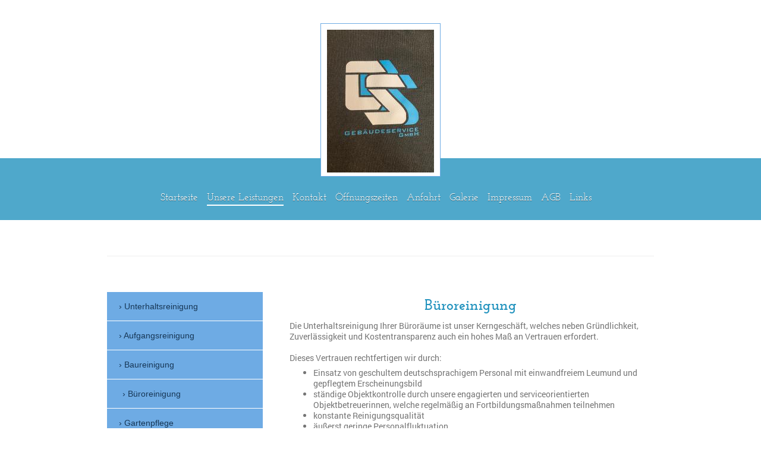

--- FILE ---
content_type: text/html; charset=UTF-8
request_url: https://www.xn--c-s-gebudeservice-wqb.de/unsere-leistungen/b%C3%BCroreinigung/
body_size: 7203
content:
<!DOCTYPE html>
<html lang="de"  ><head prefix="og: http://ogp.me/ns# fb: http://ogp.me/ns/fb# business: http://ogp.me/ns/business#">
    <meta http-equiv="Content-Type" content="text/html; charset=utf-8"/>
    <meta name="generator" content="IONOS MyWebsite"/>
        
    <link rel="dns-prefetch" href="//cdn.eu.mywebsite-editor.com/"/>
    <link rel="dns-prefetch" href="//123.mod.mywebsite-editor.com"/>
    <link rel="dns-prefetch" href="https://123.sb.mywebsite-editor.com/"/>
    <link rel="shortcut icon" href="//cdn.eu.mywebsite-editor.com/favicon.ico"/>
        <title>C.S.Gebäudeservice -  Glas und Gebäuderinigung C. Schröter - Büroreinigung</title>
    <style type="text/css">@media screen and (max-device-width: 1024px) {.diyw a.switchViewWeb {display: inline !important;}}</style>
    <style type="text/css">@media screen and (min-device-width: 1024px) {
            .mediumScreenDisabled { display:block }
            .smallScreenDisabled { display:block }
        }
        @media screen and (max-device-width: 1024px) { .mediumScreenDisabled { display:none } }
        @media screen and (max-device-width: 568px) { .smallScreenDisabled { display:none } }
                @media screen and (min-width: 1024px) {
            .mobilepreview .mediumScreenDisabled { display:block }
            .mobilepreview .smallScreenDisabled { display:block }
        }
        @media screen and (max-width: 1024px) { .mobilepreview .mediumScreenDisabled { display:none } }
        @media screen and (max-width: 568px) { .mobilepreview .smallScreenDisabled { display:none } }</style>
    <meta name="viewport" content="width=device-width, initial-scale=1, maximum-scale=1, minimal-ui"/>

<meta name="format-detection" content="telephone=no"/>
        <meta name="keywords" content="Gebäudeservice, Gebäudereinigung, Glas und Gebäudereinigung, Fassadenreinigung, Unterhaltsreinigung, Bürogebäude, Privathaushalte, putzen, reinigen, professionell, Facebook, Glas, Anzeige, Günstig, erfahrung"/>
            <meta name="description" content="Neue Seite"/>
            <meta name="robots" content="index,follow"/>
        <link href="//cdn.eu.mywebsite-editor.com/templates/2114/style.css?1763478093678" rel="stylesheet" type="text/css"/>
    <link href="https://www.xn--c-s-gebudeservice-wqb.de/s/style/theming.css?1708025514" rel="stylesheet" type="text/css"/>
    <link href="//cdn.eu.mywebsite-editor.com/app/cdn/min/group/web.css?1763478093678" rel="stylesheet" type="text/css"/>
<link href="//cdn.eu.mywebsite-editor.com/app/cdn/min/moduleserver/css/de_DE/common,facebook,shoppingbasket?1763478093678" rel="stylesheet" type="text/css"/>
    <link href="//cdn.eu.mywebsite-editor.com/app/cdn/min/group/mobilenavigation.css?1763478093678" rel="stylesheet" type="text/css"/>
    <link href="https://123.sb.mywebsite-editor.com/app/logstate2-css.php?site=88850155&amp;t=1768974378" rel="stylesheet" type="text/css"/>

<script type="text/javascript">
    /* <![CDATA[ */
var stagingMode = '';
    /* ]]> */
</script>
<script src="https://123.sb.mywebsite-editor.com/app/logstate-js.php?site=88850155&amp;t=1768974378"></script>

    <link href="//cdn.eu.mywebsite-editor.com/templates/2114/print.css?1763478093678" rel="stylesheet" media="print" type="text/css"/>
    <script type="text/javascript">
    /* <![CDATA[ */
    var systemurl = 'https://123.sb.mywebsite-editor.com/';
    var webPath = '/';
    var proxyName = '';
    var webServerName = 'www.xn--c-s-gebudeservice-wqb.de';
    var sslServerUrl = 'https://www.xn--c-s-gebudeservice-wqb.de';
    var nonSslServerUrl = 'http://www.xn--c-s-gebudeservice-wqb.de';
    var webserverProtocol = 'http://';
    var nghScriptsUrlPrefix = '//123.mod.mywebsite-editor.com';
    var sessionNamespace = 'DIY_SB';
    var jimdoData = {
        cdnUrl:  '//cdn.eu.mywebsite-editor.com/',
        messages: {
            lightBox: {
    image : 'Bild',
    of: 'von'
}

        },
        isTrial: 0,
        pageId: 302324    };
    var script_basisID = "88850155";

    diy = window.diy || {};
    diy.web = diy.web || {};

        diy.web.jsBaseUrl = "//cdn.eu.mywebsite-editor.com/s/build/";

    diy.context = diy.context || {};
    diy.context.type = diy.context.type || 'web';
    /* ]]> */
</script>

<script type="text/javascript" src="//cdn.eu.mywebsite-editor.com/app/cdn/min/group/web.js?1763478093678" crossorigin="anonymous"></script><script type="text/javascript" src="//cdn.eu.mywebsite-editor.com/s/build/web.bundle.js?1763478093678" crossorigin="anonymous"></script><script type="text/javascript" src="//cdn.eu.mywebsite-editor.com/app/cdn/min/group/mobilenavigation.js?1763478093678" crossorigin="anonymous"></script><script src="//cdn.eu.mywebsite-editor.com/app/cdn/min/moduleserver/js/de_DE/common,facebook,shoppingbasket?1763478093678"></script>
<script type="text/javascript" src="https://cdn.eu.mywebsite-editor.com/proxy/apps/static/resource/dependencies/"></script><script type="text/javascript">
                    if (typeof require !== 'undefined') {
                        require.config({
                            waitSeconds : 10,
                            baseUrl : 'https://cdn.eu.mywebsite-editor.com/proxy/apps/static/js/'
                        });
                    }
                </script><script type="text/javascript">if (window.jQuery) {window.jQuery_1and1 = window.jQuery;}</script>

<script id="Cookiebod" src="https://consent.cookiebot.com/uc.js" data-cbid="af0624dd-0c46-4711-beb2-900219b6a8c4" data-blockingmode="auto" type="text/javascript">
</script>

<script id="CookieDeclaration" src="https://consent.cookiebot.com/af0624dd-0c46-4711-beb2-900219b6a8c4/cd.js" type="text/javascript" async="">
</script>
<script type="text/javascript">if (window.jQuery_1and1) {window.jQuery = window.jQuery_1and1;}</script>
<script type="text/javascript" src="//cdn.eu.mywebsite-editor.com/app/cdn/min/group/pfcsupport.js?1763478093678" crossorigin="anonymous"></script>    <meta property="og:type" content="business.business"/>
    <meta property="og:url" content="https://www.xn--c-s-gebudeservice-wqb.de/unsere-leistungen/büroreinigung/"/>
    <meta property="og:title" content="C.S.Gebäudeservice -  Glas und Gebäuderinigung C. Schröter - Büroreinigung"/>
            <meta property="og:description" content="Neue Seite"/>
                <meta property="og:image" content="https://www.xn--c-s-gebudeservice-wqb.de/s/misc/logo.jpeg?t=1767211451"/>
        <meta property="business:contact_data:country_name" content="Deutschland"/>
    <meta property="business:contact_data:street_address" content="Heideläuferweg 40"/>
    <meta property="business:contact_data:locality" content="Berlin"/>
    
    <meta property="business:contact_data:email" content="info@dienstleistungs.gmbh"/>
    <meta property="business:contact_data:postal_code" content="12353"/>
    <meta property="business:contact_data:phone_number" content=" 030 29676555"/>
    
    
<meta property="business:hours:day" content="MONDAY"/><meta property="business:hours:start" content="08:00"/><meta property="business:hours:end" content="18:00"/><meta property="business:hours:day" content="TUESDAY"/><meta property="business:hours:start" content="08:00"/><meta property="business:hours:end" content="18:00"/><meta property="business:hours:day" content="WEDNESDAY"/><meta property="business:hours:start" content="08:00"/><meta property="business:hours:end" content="18:00"/><meta property="business:hours:day" content="THURSDAY"/><meta property="business:hours:start" content="08:00"/><meta property="business:hours:end" content="18:00"/><meta property="business:hours:day" content="FRIDAY"/><meta property="business:hours:start" content="08:00"/><meta property="business:hours:end" content="18:00"/><meta property="business:hours:day" content="SATURDAY"/><meta property="business:hours:start" content="08:00"/><meta property="business:hours:end" content="18:00"/></head>


<body class="body diyBgActive  cc-pagemode-default diyfeSidebarLeft diy-market-de_DE" data-pageid="302324" id="page-302324">
    
    <div class="diyw">
        <div class="diyweb">
	
<nav id="diyfeMobileNav" class="diyfeCA diyfeCA2" role="navigation">
    <a title="Navigation aufklappen/zuklappen">Navigation aufklappen/zuklappen</a>
    <ul class="mainNav1"><li class=" hasSubNavigation"><a data-page-id="93125" href="https://www.xn--c-s-gebudeservice-wqb.de/" class=" level_1"><span>Startseite</span></a></li><li class="parent hasSubNavigation"><a data-page-id="96743" href="https://www.xn--c-s-gebudeservice-wqb.de/unsere-leistungen/" class="parent level_1"><span>Unsere Leistungen</span></a><span class="diyfeDropDownSubOpener">&nbsp;</span><div class="diyfeDropDownSubList diyfeCA diyfeCA3"><ul class="mainNav2"><li class=" hasSubNavigation"><a data-page-id="96744" href="https://www.xn--c-s-gebudeservice-wqb.de/unsere-leistungen/unterhaltsreinigung/" class=" level_2"><span>Unterhaltsreinigung</span></a></li><li class=" hasSubNavigation"><a data-page-id="302322" href="https://www.xn--c-s-gebudeservice-wqb.de/unsere-leistungen/aufgangsreinigung/" class=" level_2"><span>Aufgangsreinigung</span></a></li><li class=" hasSubNavigation"><a data-page-id="302323" href="https://www.xn--c-s-gebudeservice-wqb.de/unsere-leistungen/baureinigung/" class=" level_2"><span>Baureinigung</span></a></li><li class="current hasSubNavigation"><a data-page-id="302324" href="https://www.xn--c-s-gebudeservice-wqb.de/unsere-leistungen/büroreinigung/" class="current level_2"><span>Büroreinigung</span></a></li><li class=" hasSubNavigation"><a data-page-id="302325" href="https://www.xn--c-s-gebudeservice-wqb.de/unsere-leistungen/gartenpflege/" class=" level_2"><span>Gartenpflege</span></a></li><li class=" hasSubNavigation"><a data-page-id="302326" href="https://www.xn--c-s-gebudeservice-wqb.de/unsere-leistungen/glasreinigung/" class=" level_2"><span>Glasreinigung</span></a></li><li class=" hasSubNavigation"><a data-page-id="302327" href="https://www.xn--c-s-gebudeservice-wqb.de/unsere-leistungen/grundreinigung/" class=" level_2"><span>Grundreinigung</span></a></li><li class=" hasSubNavigation"><a data-page-id="302328" href="https://www.xn--c-s-gebudeservice-wqb.de/unsere-leistungen/hausmeisterdienste/" class=" level_2"><span>Hausmeisterdienste</span></a></li><li class=" hasSubNavigation"><a data-page-id="302329" href="https://www.xn--c-s-gebudeservice-wqb.de/unsere-leistungen/industriereinigung/" class=" level_2"><span>Industriereinigung</span></a></li><li class=" hasSubNavigation"><a data-page-id="302330" href="https://www.xn--c-s-gebudeservice-wqb.de/unsere-leistungen/teppich-polsterreinigung/" class=" level_2"><span>Teppich-/ Polsterreinigung</span></a></li><li class=" hasSubNavigation"><a data-page-id="302331" href="https://www.xn--c-s-gebudeservice-wqb.de/unsere-leistungen/wohnungsreinigung/" class=" level_2"><span>Wohnungsreinigung</span></a></li><li class=" hasSubNavigation"><a data-page-id="302348" href="https://www.xn--c-s-gebudeservice-wqb.de/unsere-leistungen/entfernen-von-graffitis/" class=" level_2"><span>Entfernen von Graffitis</span></a></li><li class=" hasSubNavigation"><a data-page-id="302349" href="https://www.xn--c-s-gebudeservice-wqb.de/unsere-leistungen/säubern-von-freiflächen/" class=" level_2"><span>Säubern von Freiflächen</span></a></li><li class=" hasSubNavigation"><a data-page-id="302350" href="https://www.xn--c-s-gebudeservice-wqb.de/unsere-leistungen/fassadenreinigung/" class=" level_2"><span>Fassadenreinigung</span></a></li></ul></div></li><li class=" hasSubNavigation"><a data-page-id="93126" href="https://www.xn--c-s-gebudeservice-wqb.de/kontakt/" class=" level_1"><span>Kontakt</span></a></li><li class=" hasSubNavigation"><a data-page-id="302362" href="https://www.xn--c-s-gebudeservice-wqb.de/öffnungszeiten/" class=" level_1"><span>Öffnungszeiten</span></a></li><li class=" hasSubNavigation"><a data-page-id="93127" href="https://www.xn--c-s-gebudeservice-wqb.de/anfahrt/" class=" level_1"><span>Anfahrt</span></a></li><li class=" hasSubNavigation"><a data-page-id="302370" href="https://www.xn--c-s-gebudeservice-wqb.de/galerie/" class=" level_1"><span>Galerie</span></a></li><li class=" hasSubNavigation"><a data-page-id="302358" href="https://www.xn--c-s-gebudeservice-wqb.de/impressum/" class=" level_1"><span>Impressum</span></a></li><li class=" hasSubNavigation"><a data-page-id="304121" href="https://www.xn--c-s-gebudeservice-wqb.de/agb/" class=" level_1"><span>AGB</span></a></li><li class=" hasSubNavigation"><a data-page-id="302369" href="https://www.xn--c-s-gebudeservice-wqb.de/links/" class=" level_1"><span>Links</span></a></li></ul></nav>
	<div class="diywebLiveArea">
				<div class="diyfeGE">
					<div class="diywebGutter">
			<div id="diywebAppContainer1st"></div>
					<div class="diywebLogo">
						
    <style type="text/css" media="all">
        /* <![CDATA[ */
                .diyw #website-logo {
            text-align: center !important;
                        padding: 0px 0;
                    }
        
                /* ]]> */
    </style>

    <div id="website-logo">
            <a href="https://www.xn--c-s-gebudeservice-wqb.de/"><img class="website-logo-image" width="180" src="https://www.xn--c-s-gebudeservice-wqb.de/s/misc/logo.jpeg?t=1767211452" alt=""/></a>

            
            </div>


					</div>	
					</div>
				</div>
		</div>
	<div class="diywebNav diywebNavMain diywebNav1 diywebNavHorizontal">
		<div class="diywebLiveArea">
			<div class="diywebMainGutter">
				<div class="diyfeGE diyfeCA diyfeCA2">
					<div class="diywebGutter">
						<div class="webnavigation"><ul id="mainNav1" class="mainNav1"><li class="navTopItemGroup_1"><a data-page-id="93125" href="https://www.xn--c-s-gebudeservice-wqb.de/" class="level_1"><span>Startseite</span></a></li><li class="navTopItemGroup_2"><a data-page-id="96743" href="https://www.xn--c-s-gebudeservice-wqb.de/unsere-leistungen/" class="parent level_1"><span>Unsere Leistungen</span></a></li><li class="navTopItemGroup_3"><a data-page-id="93126" href="https://www.xn--c-s-gebudeservice-wqb.de/kontakt/" class="level_1"><span>Kontakt</span></a></li><li class="navTopItemGroup_4"><a data-page-id="302362" href="https://www.xn--c-s-gebudeservice-wqb.de/öffnungszeiten/" class="level_1"><span>Öffnungszeiten</span></a></li><li class="navTopItemGroup_5"><a data-page-id="93127" href="https://www.xn--c-s-gebudeservice-wqb.de/anfahrt/" class="level_1"><span>Anfahrt</span></a></li><li class="navTopItemGroup_6"><a data-page-id="302370" href="https://www.xn--c-s-gebudeservice-wqb.de/galerie/" class="level_1"><span>Galerie</span></a></li><li class="navTopItemGroup_7"><a data-page-id="302358" href="https://www.xn--c-s-gebudeservice-wqb.de/impressum/" class="level_1"><span>Impressum</span></a></li><li class="navTopItemGroup_8"><a data-page-id="304121" href="https://www.xn--c-s-gebudeservice-wqb.de/agb/" class="level_1"><span>AGB</span></a></li><li class="navTopItemGroup_9"><a data-page-id="302369" href="https://www.xn--c-s-gebudeservice-wqb.de/links/" class="level_1"><span>Links</span></a></li></ul></div>
					</div>
				</div>
			</div>
		</div>
	</div>
	<div class="diywebEmotionHeader">
		<div class="diywebLiveArea">
			<div class="diywebMainGutter">
				<div class="diyfeGE">
					<div class="diywebGutter">
						
<style type="text/css" media="all">
.diyw div#emotion-header {
        max-width: 920px;
        max-height: 1px;
                background: #eeeeee;
    }

.diyw div#emotion-header-title-bg {
    left: 0%;
    top: 20%;
    width: 100%;
    height: 15%;

    background-color: #FFFFFF;
    opacity: 0.50;
    filter: alpha(opacity = 50);
    }

.diyw div#emotion-header strong#emotion-header-title {
    left: 2%;
    top: 20%;
    color: #020202;
        font: normal normal 24px/120% Helvetica, 'Helvetica Neue', 'Trebuchet MS', sans-serif;
}

.diyw div#emotion-no-bg-container{
    max-height: 1px;
}

.diyw div#emotion-no-bg-container .emotion-no-bg-height {
    margin-top: 0.11%;
}
</style>
<div id="emotion-header" data-action="loadView" data-params="active" data-imagescount="1">
            <img src="https://www.xn--c-s-gebudeservice-wqb.de/s/img/emotionheader.png?.920px.1px" id="emotion-header-img" alt=""/>
            
        <div id="ehSlideshowPlaceholder">
            <div id="ehSlideShow">
                <div class="slide-container">
                                        <div style="background-color: #ffffff">
                            <img src="https://www.xn--c-s-gebudeservice-wqb.de/s/img/emotionheader.png?.920px.1px" alt=""/>
                        </div>
                                    </div>
            </div>
        </div>


        <script type="text/javascript">
        //<![CDATA[
                diy.module.emotionHeader.slideShow.init({ slides: [{"url":"https:\/\/www.xn--c-s-gebudeservice-wqb.de\/s\/img\/emotionheader.png?.920px.1px","image_alt":"","bgColor":"#ffffff"}] });
        //]]>
        </script>

    
    
                  	<div id="emotion-header-title-bg"></div>
    
            <strong id="emotion-header-title" style="text-align: left">C.S.Gebäudeservice</strong>
                    <div class="notranslate">
                <svg xmlns="http://www.w3.org/2000/svg" version="1.1" id="emotion-header-title-svg" viewBox="0 0 920 1" preserveAspectRatio="xMinYMin meet"><text style="font-family:Helvetica, 'Helvetica Neue', 'Trebuchet MS', sans-serif;font-size:24px;font-style:normal;font-weight:normal;fill:#020202;line-height:1.2em;"><tspan x="0" style="text-anchor: start" dy="0.95em">C.S.Gebäudeservice</tspan></text></svg>
            </div>
            
    
    <script type="text/javascript">
    //<![CDATA[
    (function ($) {
        function enableSvgTitle() {
                        var titleSvg = $('svg#emotion-header-title-svg'),
                titleHtml = $('#emotion-header-title'),
                emoWidthAbs = 920,
                emoHeightAbs = 1,
                offsetParent,
                titlePosition,
                svgBoxWidth,
                svgBoxHeight;

                        if (titleSvg.length && titleHtml.length) {
                offsetParent = titleHtml.offsetParent();
                titlePosition = titleHtml.position();
                svgBoxWidth = titleHtml.width();
                svgBoxHeight = titleHtml.height();

                                titleSvg.get(0).setAttribute('viewBox', '0 0 ' + svgBoxWidth + ' ' + svgBoxHeight);
                titleSvg.css({
                   left: Math.roundTo(100 * titlePosition.left / offsetParent.width(), 3) + '%',
                   top: Math.roundTo(100 * titlePosition.top / offsetParent.height(), 3) + '%',
                   width: Math.roundTo(100 * svgBoxWidth / emoWidthAbs, 3) + '%',
                   height: Math.roundTo(100 * svgBoxHeight / emoHeightAbs, 3) + '%'
                });

                titleHtml.css('visibility','hidden');
                titleSvg.css('visibility','visible');
            }
        }

        
        // switch to svg title
        enableSvgTitle();
        jQuery('#emotion-header-img').one('load', enableSvgTitle)

            }(jQuery));
    //]]>
    </script>

    </div>

					</div>
				</div>
			</div>
		</div>
	</div>
	<div class="diywebContent">
		<div class="diywebLiveArea">
			<div class="diywebMainGutter">
				<div class="diyfeGridGroup diyfeCA diyfeCA1">
					<div class="diywebMain diyfeGE">
						<div class="diywebGutter">
							
        <div id="content_area">
        	<div id="content_start"></div>
        	
        
        <div id="matrix_751269" class="sortable-matrix" data-matrixId="751269"><div class="n module-type-header diyfeLiveArea "> <h1><span class="diyfeDecoration">Büroreinigung</span></h1> </div><div class="n module-type-text diyfeLiveArea "> <p>Die Unterhaltsreinigung Ihrer Büroräume ist unser Kerngeschäft, welches neben Gründlichkeit, Zuverlässigkeit und Kostentransparenz auch ein hohes Maß an Vertrauen erfordert.<br/>
<br/>
Dieses Vertrauen rechtfertigen wir durch:</p>
<ul>
<li>Einsatz von geschultem deutschsprachigem Personal mit einwandfreiem Leumund und gepflegtem Erscheinungsbild</li>
<li>ständige Objektkontrolle durch unsere engagierten und serviceorientierten Objektbetreuerinnen, welche regelmäßig an Fortbildungsmaßnahmen teilnehmen</li>
<li>konstante Reinigungsqualität</li>
<li>äußerst geringe Personalfluktuation</li>
<li>hohe Flexibilität, mit der wir kurzfristig auf Ihre Wünsche eingehen können</li>
</ul>
<p><strong>Inventar / Einrichtung</strong></p>
<ul>
<li>Abfall- u. Papierbehälter entleeren u. entsorgen</li>
<li>Behälter mit Beutel bestücken</li>
<li>Abfallbehälter innen u. außen naßreinigen</li>
<li>Waschbecken, Spiegel, Ablage u. Armaturen vollflächig naßreinigen</li>
<li>Handtuch-, Desinfektionsmittel- u. Seifenspender feuchtreinigen</li>
<li>Spritzer im Spritzbereich (Wandfliesen, Trennwände und Mobiliar) entfernen</li>
<li>Handtuch- u. Seifenspender ggf. bestücken</li>
<li>Mobiliaroberfläche, Fensterbänke, Telefon, Tischlampen feuchtreinigen</li>
<li>Griffspuren an Türen, Lichtschaltern, Türgriffen, Schränken etc. entfernen</li>
<li>Inhalt der Aktenvernichtern entsorgen</li>
<li>Sitzgelegenheiten feuchtreinigen</li>
<li>Polstermöbel durch saugen entstauben</li>
<li>Garderobe, Schirmständer, Exponate etc. feuchtreinigen</li>
<li>Schränke, Regale außen feuchtreinigen</li>
<li>Türen u. Türrahmen etc. komplett reinigen</li>
<li>Heizkörper, -rohre und Sockelleisten reinigen</li>
</ul>
<p><strong>Fußboden</strong></p>
<ul>
<li>Grobschmutz entfernen</li>
<li>Feuchtwischen des nichttextilen Belages</li>
<li>Nichttextiler Belag: Zweistufig Naßwischen</li>
<li>Reinigung des textilen Fußboden durch saugen</li>
</ul>
<p> </p>
<p> </p> </div></div>
        
        
        </div>
						</div>
					</div>
					<div class="diywebSecondary diyfeGE diyfeCA diyfeCA3">
						<div class="diywebNav diywebNav23 diywebHideOnSmall">
							<div class="diyfeGE">
								<div class="diywebGutter">
									<div class="webnavigation"><ul id="mainNav2" class="mainNav2"><li class="navTopItemGroup_0"><a data-page-id="96744" href="https://www.xn--c-s-gebudeservice-wqb.de/unsere-leistungen/unterhaltsreinigung/" class="level_2"><span>Unterhaltsreinigung</span></a></li><li class="navTopItemGroup_0"><a data-page-id="302322" href="https://www.xn--c-s-gebudeservice-wqb.de/unsere-leistungen/aufgangsreinigung/" class="level_2"><span>Aufgangsreinigung</span></a></li><li class="navTopItemGroup_0"><a data-page-id="302323" href="https://www.xn--c-s-gebudeservice-wqb.de/unsere-leistungen/baureinigung/" class="level_2"><span>Baureinigung</span></a></li><li class="navTopItemGroup_0"><a data-page-id="302324" href="https://www.xn--c-s-gebudeservice-wqb.de/unsere-leistungen/büroreinigung/" class="current level_2"><span>Büroreinigung</span></a></li><li class="navTopItemGroup_0"><a data-page-id="302325" href="https://www.xn--c-s-gebudeservice-wqb.de/unsere-leistungen/gartenpflege/" class="level_2"><span>Gartenpflege</span></a></li><li class="navTopItemGroup_0"><a data-page-id="302326" href="https://www.xn--c-s-gebudeservice-wqb.de/unsere-leistungen/glasreinigung/" class="level_2"><span>Glasreinigung</span></a></li><li class="navTopItemGroup_0"><a data-page-id="302327" href="https://www.xn--c-s-gebudeservice-wqb.de/unsere-leistungen/grundreinigung/" class="level_2"><span>Grundreinigung</span></a></li><li class="navTopItemGroup_0"><a data-page-id="302328" href="https://www.xn--c-s-gebudeservice-wqb.de/unsere-leistungen/hausmeisterdienste/" class="level_2"><span>Hausmeisterdienste</span></a></li><li class="navTopItemGroup_0"><a data-page-id="302329" href="https://www.xn--c-s-gebudeservice-wqb.de/unsere-leistungen/industriereinigung/" class="level_2"><span>Industriereinigung</span></a></li><li class="navTopItemGroup_0"><a data-page-id="302330" href="https://www.xn--c-s-gebudeservice-wqb.de/unsere-leistungen/teppich-polsterreinigung/" class="level_2"><span>Teppich-/ Polsterreinigung</span></a></li><li class="navTopItemGroup_0"><a data-page-id="302331" href="https://www.xn--c-s-gebudeservice-wqb.de/unsere-leistungen/wohnungsreinigung/" class="level_2"><span>Wohnungsreinigung</span></a></li><li class="navTopItemGroup_0"><a data-page-id="302348" href="https://www.xn--c-s-gebudeservice-wqb.de/unsere-leistungen/entfernen-von-graffitis/" class="level_2"><span>Entfernen von Graffitis</span></a></li><li class="navTopItemGroup_0"><a data-page-id="302349" href="https://www.xn--c-s-gebudeservice-wqb.de/unsere-leistungen/säubern-von-freiflächen/" class="level_2"><span>Säubern von Freiflächen</span></a></li><li class="navTopItemGroup_0"><a data-page-id="302350" href="https://www.xn--c-s-gebudeservice-wqb.de/unsere-leistungen/fassadenreinigung/" class="level_2"><span>Fassadenreinigung</span></a></li></ul></div>
								</div>
							</div>
						</div>
						<div class="diywebSidebar">
							<div class="diyfeGE">
								<div class="diywebGutter">
									<div id="matrix_231343" class="sortable-matrix" data-matrixId="231343"><div class="n module-type-header diyfeLiveArea "> <h2><span class="diyfeDecoration">Hier finden Sie uns</span></h2> </div><div class="n module-type-text diyfeLiveArea "> <p>C.S.Gebäudeservice          GmbH</p>
<p><span style="font-size:12px;">Warmensteinacher Str. 59</span></p>
<p><span style="font-size:12px;">12349 Berlin</span></p> </div><div class="n module-type-imageSubtitle diyfeLiveArea "> <div class="clearover imageSubtitle imageFitWidth" id="imageSubtitle-8166686">
    <div class="align-container align-left" style="max-width: 170px">
        <a class="imagewrapper" href="https://www.xn--c-s-gebudeservice-wqb.de/">
            <img id="image_7841892" src="https://www.xn--c-s-gebudeservice-wqb.de/s/cc_images/cache_7841892.jpeg?t=1608287196" alt="" style="max-width: 170px; height:auto"/>
        </a>

        
    </div>

</div>

<script type="text/javascript">
//<![CDATA[
jQuery(function($) {
    var $target = $('#imageSubtitle-8166686');

    if ($.fn.swipebox && Modernizr.touch) {
        $target
            .find('a[rel*="lightbox"]')
            .addClass('swipebox')
            .swipebox();
    } else {
        $target.tinyLightbox({
            item: 'a[rel*="lightbox"]',
            cycle: false,
            hideNavigation: true
        });
    }
});
//]]>
</script>
 </div><div class="n module-type-hr diyfeLiveArea "> <div style="padding: 0px 0px">
    <div class="hr"></div>
</div>
 </div><div class="n module-type-textWithImage diyfeLiveArea "> 
<div class="clearover imageFitWidth" id="textWithImage-8666009">
<div class="align-container imgleft" style="max-width: 100%; width: 156px;">
    <a class="imagewrapper" href="https://www.xn--c-s-gebudeservice-wqb.de/s/cc_images/teaserbox_8652231.jpg?t=1517949249" rel="lightbox[8666009]">
        <img src="https://www.xn--c-s-gebudeservice-wqb.de/s/cc_images/cache_8652231.jpg?t=1517949249" id="image_8666009" alt="" style="width:100%"/>
    </a>


</div> 
<div class="textwrapper">
<p> </p>
<p><a href="https://www.eisbaeren.de/" style="color:rgb(26, 13, 171);cursor:pointer;font-family:arial,sans-serif;font-size:18px;font-style:normal;font-variant:normal;font-weight:400;letter-spacing:normal;orphans:2;text-align:left;text-decoration:underline;text-indent:0px;text-transform:none;-webkit-text-stroke-width:0px;white-space:nowrap;word-spacing:0px;">
Eisbären Berlin</a></p>
<p> </p>
</div>
</div> 
<script type="text/javascript">
    //<![CDATA[
    jQuery(document).ready(function($){
        var $target = $('#textWithImage-8666009');

        if ($.fn.swipebox && Modernizr.touch) {
            $target
                .find('a[rel*="lightbox"]')
                .addClass('swipebox')
                .swipebox();
        } else {
            $target.tinyLightbox({
                item: 'a[rel*="lightbox"]',
                cycle: false,
                hideNavigation: true
            });
        }
    });
    //]]>
</script>
 </div><div class="n module-type-remoteModule-facebook diyfeLiveArea ">             <div id="modul_1779187_content"><div id="NGH1779187_main">
    <div class="facebook-content">
        <a class="fb-share button" href="https://www.facebook.com/sharer.php?u=https%3A%2F%2Fwww.xn--c-s-gebudeservice-wqb.de%2Funsere-leistungen%2Fb%C3%BCroreinigung%2F">
    <img src="https://www.xn--c-s-gebudeservice-wqb.de/proxy/static/mod/facebook/files/img/facebook-share-icon.png"/> Teilen</a>    </div>
</div>
</div><script>/* <![CDATA[ */var __NGHModuleInstanceData1779187 = __NGHModuleInstanceData1779187 || {};__NGHModuleInstanceData1779187.server = 'http://123.mod.mywebsite-editor.com';__NGHModuleInstanceData1779187.data_web = {};var m = mm[1779187] = new Facebook(1779187,19173,'facebook');if (m.initView_main != null) m.initView_main();/* ]]> */</script>
         </div></div>
								</div>
							</div>
						</div>
					</div>
				</div>
			</div>
		</div>
	</div>
	<div class="diywebFooter">
		<div class="diywebLiveArea">
			<div class="diywebMainGutter">
				<div class="diyfeGE diywebPull diyfeCA diyfeCA4">
					<div class="diywebGutter">
						<div id="contentfooter">
    <div class="leftrow">
                        <a rel="nofollow" href="javascript:window.print();">
                    <img class="inline" height="14" width="18" src="//cdn.eu.mywebsite-editor.com/s/img/cc/printer.gif" alt=""/>
                    Druckversion                </a> <span class="footer-separator">|</span>
                <a href="https://www.xn--c-s-gebudeservice-wqb.de/sitemap/">Sitemap</a>
                        <br/> © C.S.Gebäudeservice
            </div>
    <script type="text/javascript">
        window.diy.ux.Captcha.locales = {
            generateNewCode: 'Neuen Code generieren',
            enterCode: 'Bitte geben Sie den Code ein'
        };
        window.diy.ux.Cap2.locales = {
            generateNewCode: 'Neuen Code generieren',
            enterCode: 'Bitte geben Sie den Code ein'
        };
    </script>
    <div class="rightrow">
                    <span class="loggedout">
                <a rel="nofollow" id="login" href="https://login.1and1-editor.com/88850155/www.xn--c-s-gebudeservice-wqb.de/de?pageId=302324">
                    Login                </a>
            </span>
                <p><a class="diyw switchViewWeb" href="javascript:switchView('desktop');">Webansicht</a><a class="diyw switchViewMobile" href="javascript:switchView('mobile');">Mobile-Ansicht</a></p>
                <span class="loggedin">
            <a rel="nofollow" id="logout" href="https://123.sb.mywebsite-editor.com/app/cms/logout.php">Logout</a> <span class="footer-separator">|</span>
            <a rel="nofollow" id="edit" href="https://123.sb.mywebsite-editor.com/app/88850155/302324/">Seite bearbeiten</a>
        </span>
    </div>
</div>
            <div id="loginbox" class="hidden">
                <script type="text/javascript">
                    /* <![CDATA[ */
                    function forgotpw_popup() {
                        var url = 'https://passwort.1und1.de/xml/request/RequestStart';
                        fenster = window.open(url, "fenster1", "width=600,height=400,status=yes,scrollbars=yes,resizable=yes");
                        // IE8 doesn't return the window reference instantly or at all.
                        // It may appear the call failed and fenster is null
                        if (fenster && fenster.focus) {
                            fenster.focus();
                        }
                    }
                    /* ]]> */
                </script>
                                <img class="logo" src="//cdn.eu.mywebsite-editor.com/s/img/logo.gif" alt="IONOS" title="IONOS"/>

                <div id="loginboxOuter"></div>
            </div>
        

					</div>
				</div>
			</div>
		</div>
	</div>
</div>    </div>

    
    </body>


<!-- rendered at Wed, 31 Dec 2025 21:04:12 +0100 -->
</html>


--- FILE ---
content_type: application/x-javascript
request_url: https://consent.cookiebot.com/af0624dd-0c46-4711-beb2-900219b6a8c4/cdreport.js?referer=www.xn--c-s-gebudeservice-wqb.de
body_size: 167
content:
CookieDeclaration.InjectCookieDeclaration('Error: The domain WWW.C-S-GEBÄUDESERVICE.DE is not authorized to show the cookie declaration for domain group ID af0624dd-0c46-4711-beb2-900219b6a8c4. Please add it to the domain group in the Cookiebot Manager to authorize the domain.');

--- FILE ---
content_type: application/x-javascript; charset=utf-8
request_url: https://consent.cookiebot.com/af0624dd-0c46-4711-beb2-900219b6a8c4/cc.js?renew=false&referer=www.xn--c-s-gebudeservice-wqb.de&dnt=false&init=false
body_size: 223
content:
if(console){var cookiedomainwarning='Error: The domain WWW.C-S-GEBÄUDESERVICE.DE is not authorized to show the cookie banner for domain group ID af0624dd-0c46-4711-beb2-900219b6a8c4. Please add it to the domain group in the Cookiebot Manager to authorize the domain.';if(typeof console.warn === 'function'){console.warn(cookiedomainwarning)}else{console.log(cookiedomainwarning)}};